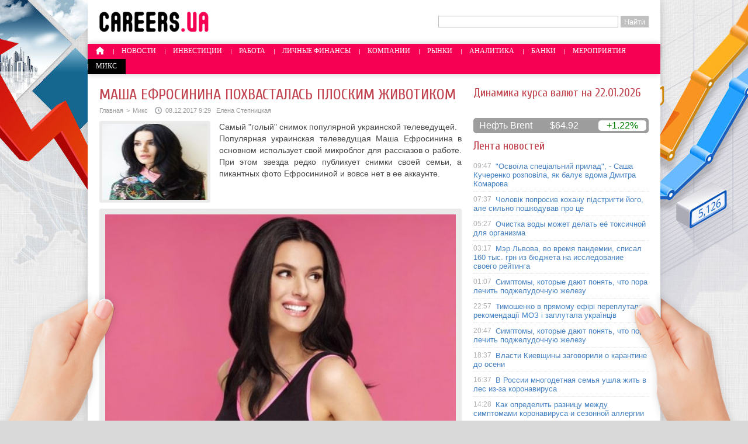

--- FILE ---
content_type: text/html; charset=UTF-8
request_url: http://careers.ua/mix/%D0%BC%D0%B0%D1%88%D0%B0-%D0%B5%D1%84%D1%80%D0%BE%D1%81%D0%B8%D0%BD%D0%B8%D0%BD%D0%B0-%D0%BF%D0%BE%D1%85%D0%B2%D0%B0%D1%81%D1%82%D0%B0%D0%BB%D0%B0%D1%81%D1%8C-%D0%BF%D0%BB%D0%BE%D1%81%D0%BA%D0%B8/
body_size: 7876
content:
<!DOCTYPE html PUBLIC "-//W3C//DTD XHTML 1.0 Transitional//EN" "http://www.w3.org/TR/xhtml1/DTD/xhtml1-transitional.dtd">
<html xmlns="http://www.w3.org/1999/xhtml">
<head>
<meta http-equiv="Content-Type" content="text/html; charset=utf-8" />

<title>Маша Ефросинина похвасталась плоским животиком</title>
<meta name="description" content="Самый &quot;голый&quot; снимок популярной украинской телеведущей.Популярная украинская телеведущая Маша Ефросинина в основном использует свой микроблог для рассказов о работе. При этом звезда редко публикует снимки своей семьи, а пикантных фото Ефросининой и вовсе нет в ее аккаунте.Так, новый яркий снимок, который появился на страничке Маши Ефросининой немало удивил ее подписчиков." />


<link rel="Shortcut Icon" href="http://careers.ua/favicon.ico" type="image/x-icon" />
<link rel="alternate" type="application/rss+xml" title="Работа и финансы в Украине - RSS" href="http://careers.ua/feed/" />
<link rel="stylesheet" href="http://careers.ua/wp-content/themes/careers/style.css" type="text/css" />
<script src="http://careers.ua/jquery.min.js"></script><link href='http://fonts.googleapis.com/css?family=Cuprum:400,400italic&subset=cyrillic' rel='stylesheet' type='text/css'>
<meta name='robots' content='max-image-preview:large' />
<style id='classic-theme-styles-inline-css' type='text/css'>
/*! This file is auto-generated */
.wp-block-button__link{color:#fff;background-color:#32373c;border-radius:9999px;box-shadow:none;text-decoration:none;padding:calc(.667em + 2px) calc(1.333em + 2px);font-size:1.125em}.wp-block-file__button{background:#32373c;color:#fff;text-decoration:none}
</style>
<style id='global-styles-inline-css' type='text/css'>
body{--wp--preset--color--black: #000000;--wp--preset--color--cyan-bluish-gray: #abb8c3;--wp--preset--color--white: #ffffff;--wp--preset--color--pale-pink: #f78da7;--wp--preset--color--vivid-red: #cf2e2e;--wp--preset--color--luminous-vivid-orange: #ff6900;--wp--preset--color--luminous-vivid-amber: #fcb900;--wp--preset--color--light-green-cyan: #7bdcb5;--wp--preset--color--vivid-green-cyan: #00d084;--wp--preset--color--pale-cyan-blue: #8ed1fc;--wp--preset--color--vivid-cyan-blue: #0693e3;--wp--preset--color--vivid-purple: #9b51e0;--wp--preset--gradient--vivid-cyan-blue-to-vivid-purple: linear-gradient(135deg,rgba(6,147,227,1) 0%,rgb(155,81,224) 100%);--wp--preset--gradient--light-green-cyan-to-vivid-green-cyan: linear-gradient(135deg,rgb(122,220,180) 0%,rgb(0,208,130) 100%);--wp--preset--gradient--luminous-vivid-amber-to-luminous-vivid-orange: linear-gradient(135deg,rgba(252,185,0,1) 0%,rgba(255,105,0,1) 100%);--wp--preset--gradient--luminous-vivid-orange-to-vivid-red: linear-gradient(135deg,rgba(255,105,0,1) 0%,rgb(207,46,46) 100%);--wp--preset--gradient--very-light-gray-to-cyan-bluish-gray: linear-gradient(135deg,rgb(238,238,238) 0%,rgb(169,184,195) 100%);--wp--preset--gradient--cool-to-warm-spectrum: linear-gradient(135deg,rgb(74,234,220) 0%,rgb(151,120,209) 20%,rgb(207,42,186) 40%,rgb(238,44,130) 60%,rgb(251,105,98) 80%,rgb(254,248,76) 100%);--wp--preset--gradient--blush-light-purple: linear-gradient(135deg,rgb(255,206,236) 0%,rgb(152,150,240) 100%);--wp--preset--gradient--blush-bordeaux: linear-gradient(135deg,rgb(254,205,165) 0%,rgb(254,45,45) 50%,rgb(107,0,62) 100%);--wp--preset--gradient--luminous-dusk: linear-gradient(135deg,rgb(255,203,112) 0%,rgb(199,81,192) 50%,rgb(65,88,208) 100%);--wp--preset--gradient--pale-ocean: linear-gradient(135deg,rgb(255,245,203) 0%,rgb(182,227,212) 50%,rgb(51,167,181) 100%);--wp--preset--gradient--electric-grass: linear-gradient(135deg,rgb(202,248,128) 0%,rgb(113,206,126) 100%);--wp--preset--gradient--midnight: linear-gradient(135deg,rgb(2,3,129) 0%,rgb(40,116,252) 100%);--wp--preset--font-size--small: 13px;--wp--preset--font-size--medium: 20px;--wp--preset--font-size--large: 36px;--wp--preset--font-size--x-large: 42px;--wp--preset--spacing--20: 0.44rem;--wp--preset--spacing--30: 0.67rem;--wp--preset--spacing--40: 1rem;--wp--preset--spacing--50: 1.5rem;--wp--preset--spacing--60: 2.25rem;--wp--preset--spacing--70: 3.38rem;--wp--preset--spacing--80: 5.06rem;--wp--preset--shadow--natural: 6px 6px 9px rgba(0, 0, 0, 0.2);--wp--preset--shadow--deep: 12px 12px 50px rgba(0, 0, 0, 0.4);--wp--preset--shadow--sharp: 6px 6px 0px rgba(0, 0, 0, 0.2);--wp--preset--shadow--outlined: 6px 6px 0px -3px rgba(255, 255, 255, 1), 6px 6px rgba(0, 0, 0, 1);--wp--preset--shadow--crisp: 6px 6px 0px rgba(0, 0, 0, 1);}:where(.is-layout-flex){gap: 0.5em;}:where(.is-layout-grid){gap: 0.5em;}body .is-layout-flex{display: flex;}body .is-layout-flex{flex-wrap: wrap;align-items: center;}body .is-layout-flex > *{margin: 0;}body .is-layout-grid{display: grid;}body .is-layout-grid > *{margin: 0;}:where(.wp-block-columns.is-layout-flex){gap: 2em;}:where(.wp-block-columns.is-layout-grid){gap: 2em;}:where(.wp-block-post-template.is-layout-flex){gap: 1.25em;}:where(.wp-block-post-template.is-layout-grid){gap: 1.25em;}.has-black-color{color: var(--wp--preset--color--black) !important;}.has-cyan-bluish-gray-color{color: var(--wp--preset--color--cyan-bluish-gray) !important;}.has-white-color{color: var(--wp--preset--color--white) !important;}.has-pale-pink-color{color: var(--wp--preset--color--pale-pink) !important;}.has-vivid-red-color{color: var(--wp--preset--color--vivid-red) !important;}.has-luminous-vivid-orange-color{color: var(--wp--preset--color--luminous-vivid-orange) !important;}.has-luminous-vivid-amber-color{color: var(--wp--preset--color--luminous-vivid-amber) !important;}.has-light-green-cyan-color{color: var(--wp--preset--color--light-green-cyan) !important;}.has-vivid-green-cyan-color{color: var(--wp--preset--color--vivid-green-cyan) !important;}.has-pale-cyan-blue-color{color: var(--wp--preset--color--pale-cyan-blue) !important;}.has-vivid-cyan-blue-color{color: var(--wp--preset--color--vivid-cyan-blue) !important;}.has-vivid-purple-color{color: var(--wp--preset--color--vivid-purple) !important;}.has-black-background-color{background-color: var(--wp--preset--color--black) !important;}.has-cyan-bluish-gray-background-color{background-color: var(--wp--preset--color--cyan-bluish-gray) !important;}.has-white-background-color{background-color: var(--wp--preset--color--white) !important;}.has-pale-pink-background-color{background-color: var(--wp--preset--color--pale-pink) !important;}.has-vivid-red-background-color{background-color: var(--wp--preset--color--vivid-red) !important;}.has-luminous-vivid-orange-background-color{background-color: var(--wp--preset--color--luminous-vivid-orange) !important;}.has-luminous-vivid-amber-background-color{background-color: var(--wp--preset--color--luminous-vivid-amber) !important;}.has-light-green-cyan-background-color{background-color: var(--wp--preset--color--light-green-cyan) !important;}.has-vivid-green-cyan-background-color{background-color: var(--wp--preset--color--vivid-green-cyan) !important;}.has-pale-cyan-blue-background-color{background-color: var(--wp--preset--color--pale-cyan-blue) !important;}.has-vivid-cyan-blue-background-color{background-color: var(--wp--preset--color--vivid-cyan-blue) !important;}.has-vivid-purple-background-color{background-color: var(--wp--preset--color--vivid-purple) !important;}.has-black-border-color{border-color: var(--wp--preset--color--black) !important;}.has-cyan-bluish-gray-border-color{border-color: var(--wp--preset--color--cyan-bluish-gray) !important;}.has-white-border-color{border-color: var(--wp--preset--color--white) !important;}.has-pale-pink-border-color{border-color: var(--wp--preset--color--pale-pink) !important;}.has-vivid-red-border-color{border-color: var(--wp--preset--color--vivid-red) !important;}.has-luminous-vivid-orange-border-color{border-color: var(--wp--preset--color--luminous-vivid-orange) !important;}.has-luminous-vivid-amber-border-color{border-color: var(--wp--preset--color--luminous-vivid-amber) !important;}.has-light-green-cyan-border-color{border-color: var(--wp--preset--color--light-green-cyan) !important;}.has-vivid-green-cyan-border-color{border-color: var(--wp--preset--color--vivid-green-cyan) !important;}.has-pale-cyan-blue-border-color{border-color: var(--wp--preset--color--pale-cyan-blue) !important;}.has-vivid-cyan-blue-border-color{border-color: var(--wp--preset--color--vivid-cyan-blue) !important;}.has-vivid-purple-border-color{border-color: var(--wp--preset--color--vivid-purple) !important;}.has-vivid-cyan-blue-to-vivid-purple-gradient-background{background: var(--wp--preset--gradient--vivid-cyan-blue-to-vivid-purple) !important;}.has-light-green-cyan-to-vivid-green-cyan-gradient-background{background: var(--wp--preset--gradient--light-green-cyan-to-vivid-green-cyan) !important;}.has-luminous-vivid-amber-to-luminous-vivid-orange-gradient-background{background: var(--wp--preset--gradient--luminous-vivid-amber-to-luminous-vivid-orange) !important;}.has-luminous-vivid-orange-to-vivid-red-gradient-background{background: var(--wp--preset--gradient--luminous-vivid-orange-to-vivid-red) !important;}.has-very-light-gray-to-cyan-bluish-gray-gradient-background{background: var(--wp--preset--gradient--very-light-gray-to-cyan-bluish-gray) !important;}.has-cool-to-warm-spectrum-gradient-background{background: var(--wp--preset--gradient--cool-to-warm-spectrum) !important;}.has-blush-light-purple-gradient-background{background: var(--wp--preset--gradient--blush-light-purple) !important;}.has-blush-bordeaux-gradient-background{background: var(--wp--preset--gradient--blush-bordeaux) !important;}.has-luminous-dusk-gradient-background{background: var(--wp--preset--gradient--luminous-dusk) !important;}.has-pale-ocean-gradient-background{background: var(--wp--preset--gradient--pale-ocean) !important;}.has-electric-grass-gradient-background{background: var(--wp--preset--gradient--electric-grass) !important;}.has-midnight-gradient-background{background: var(--wp--preset--gradient--midnight) !important;}.has-small-font-size{font-size: var(--wp--preset--font-size--small) !important;}.has-medium-font-size{font-size: var(--wp--preset--font-size--medium) !important;}.has-large-font-size{font-size: var(--wp--preset--font-size--large) !important;}.has-x-large-font-size{font-size: var(--wp--preset--font-size--x-large) !important;}
.wp-block-navigation a:where(:not(.wp-element-button)){color: inherit;}
:where(.wp-block-post-template.is-layout-flex){gap: 1.25em;}:where(.wp-block-post-template.is-layout-grid){gap: 1.25em;}
:where(.wp-block-columns.is-layout-flex){gap: 2em;}:where(.wp-block-columns.is-layout-grid){gap: 2em;}
.wp-block-pullquote{font-size: 1.5em;line-height: 1.6;}
</style>
<script type="text/javascript" id="wp-postviews-cache-js-extra">
/* <![CDATA[ */
var viewsCacheL10n = {"admin_ajax_url":"http:\/\/careers.ua\/wp-admin\/admin-ajax.php","post_id":"8142"};
/* ]]> */
</script>
<script type="text/javascript" src="http://careers.ua/wp-content/plugins/post-views-counter-x/postviews-cache.js?ver=6.5.5" id="wp-postviews-cache-js"></script>
<link rel="canonical" href="http://careers.ua/mix/%d0%bc%d0%b0%d1%88%d0%b0-%d0%b5%d1%84%d1%80%d0%be%d1%81%d0%b8%d0%bd%d0%b8%d0%bd%d0%b0-%d0%bf%d0%be%d1%85%d0%b2%d0%b0%d1%81%d1%82%d0%b0%d0%bb%d0%b0%d1%81%d1%8c-%d0%bf%d0%bb%d0%be%d1%81%d0%ba%d0%b8/" />
<link rel="alternate" type="application/json+oembed" href="http://careers.ua/wp-json/oembed/1.0/embed?url=http%3A%2F%2Fcareers.ua%2Fmix%2F%25d0%25bc%25d0%25b0%25d1%2588%25d0%25b0-%25d0%25b5%25d1%2584%25d1%2580%25d0%25be%25d1%2581%25d0%25b8%25d0%25bd%25d0%25b8%25d0%25bd%25d0%25b0-%25d0%25bf%25d0%25be%25d1%2585%25d0%25b2%25d0%25b0%25d1%2581%25d1%2582%25d0%25b0%25d0%25bb%25d0%25b0%25d1%2581%25d1%258c-%25d0%25bf%25d0%25bb%25d0%25be%25d1%2581%25d0%25ba%25d0%25b8%2F" />
<link rel="alternate" type="text/xml+oembed" href="http://careers.ua/wp-json/oembed/1.0/embed?url=http%3A%2F%2Fcareers.ua%2Fmix%2F%25d0%25bc%25d0%25b0%25d1%2588%25d0%25b0-%25d0%25b5%25d1%2584%25d1%2580%25d0%25be%25d1%2581%25d0%25b8%25d0%25bd%25d0%25b8%25d0%25bd%25d0%25b0-%25d0%25bf%25d0%25be%25d1%2585%25d0%25b2%25d0%25b0%25d1%2581%25d1%2582%25d0%25b0%25d0%25bb%25d0%25b0%25d1%2581%25d1%258c-%25d0%25bf%25d0%25bb%25d0%25be%25d1%2581%25d0%25ba%25d0%25b8%2F&#038;format=xml" />
</head>

<body>

<div id="glav">

<div class="rimg"></div>
<div class="limg"></div>

	<div id="header">
		<a href="http://careers.ua/"><div class="logo" title="Работа и финансы в Украине"></div></a>

		<div class="poslelogo">
			
			<form method="get" id="searchform" action="/index.php">
			<div class="search">
			<input name="s" class="slovof" maxlength="30"  class="inputbox" type="text" size="30" value="" />
			<input type="submit" id="searchsubmit" value="Найти" />
			</div>
			</form>		</div>
	</div>
	<div id="menu">
		<ul>
						<li><a href="http://careers.ua/"><img src="http://careers.ua/img/home.png" width="15" height="14" style="margin-bottom:-3px;padding-bottom:3px;" /></a></li>
						
						<li><a href="http://careers.ua/novosti/">Новости</a></li>
					

						<li><a href="http://careers.ua/investicii/">Инвестиции</a></li>
							
		
						<li><a href="http://careers.ua/article/">Работа</a></li>
				
			
						<li><a href="http://careers.ua/finansy/">Личные финансы</a></li>
				

						<li><a href="http://careers.ua/kompanii/">Компании</a></li>
				
			
						<li><a href="http://careers.ua/rynki/">Рынки</a></li>
				

						<li><a href="http://careers.ua/analitika/">Аналитика</a></li>
							
			
						<li><a href="http://careers.ua/banki/">Банки</a></li>
					

						<li><a href="http://careers.ua/meropriyatiya/">Мероприятия</a></li>
				

						<li class="licur"><a href="http://careers.ua/mix/">Микс</a></li>
				
	
		</ul>
	</div>

	
<div class="rhand"></div>
<div class="lhand"></div>


<div id="osncar">


		<div id="novost">
		<h1>Маша Ефросинина похвасталась плоским животиком</h1>

			<div id="podzag">
				<div id="rubr"><div id="breadcrumb"><ul><li><a href="http://careers.ua">Главная</a></li><li>&gt;</li><li><a href="http://careers.ua/mix/">Микс</a></li></ul></div></div>
				<!--noindex--><div id="datecont"><img src="http://careers.ua/img/date.png" style="float:left;margin-right:6px;width:12px;height:12px;" />08.12.2017 9:29&nbsp;&nbsp;&nbsp;Елена Степницкая</div><!--/noindex-->
			</div>
	
			<div id="samtext">
																	<img src="http://careers.ua/wp-content/uploads/2017/12/1512714649_1-130x130.jpg" alt="Маша Ефросинина похвасталась плоским животиком" title="Маша Ефросинина похвасталась плоским животиком" class="postmini" />
					<p>Самый &quot;голый&quot; снимок популярной украинской телеведущей.<br />Популярная украинская телеведущая Маша Ефросинина в основном использует свой микроблог для рассказов о работе. При этом звезда редко публикует снимки своей семьи, а пикантных фото Ефросининой и вовсе нет в ее аккаунте.<br /><img decoding="async" src="http://careers.ua/wp-content/uploads/2017/12/1512714575_2.jpg"/>Так, новый яркий снимок, который появился на страничке Маши Ефросининой немало удивил ее подписчиков. На фото телеведущая позирует в спортивном топе и легинсах, демонстрируя при этом плоский животик.<br />В подписи к снимку Маша шутливо упомянула:<br />Пожалуй, это мое самое &quot;голое&quot; фото из существующих в сети (и вообще, это дебют моего пупка).<br />Поклонники просто в восторге от такого кадра и менее чем за сутки поставили более 20 тысяч лайков.</p>
<p><!--noindex--><a href="http://careers.ua/red.php?http://u-news.com.ua/53602-masha-efrosinina-pohvastalas-ploskim-zhivotikom.html" rel="nofollow" target="_blank">Источник</a><!--/noindex--></p>
								
								
			</div>
	</div>
	
	<div class="nizblock">
	<!--noindex-->
	<div class="socer">
		<div id="delilka">
	<img src="http://careers.ua/wp-content/themes/careers/modules/soc/vk.png" width="18" height="18" title="Поделиться ссылкой ВКонтакте" style="cursor:pointer;" onclick="window.open('http://vkontakte.ru/share.php?url=http://careers.ua/mix/%d0%bc%d0%b0%d1%88%d0%b0-%d0%b5%d1%84%d1%80%d0%be%d1%81%d0%b8%d0%bd%d0%b8%d0%bd%d0%b0-%d0%bf%d0%be%d1%85%d0%b2%d0%b0%d1%81%d1%82%d0%b0%d0%bb%d0%b0%d1%81%d1%8c-%d0%bf%d0%bb%d0%be%d1%81%d0%ba%d0%b8/','gener','width=500,height=400,top='+((screen.height-400)/2)+',left='+((screen.width-500)/2)+',toolbar=no,location=no,directories=no,status=no,menubar=no,scrollbars=no,resizable=no')" />
	<img src="http://careers.ua/wp-content/themes/careers/modules/soc/fb.png" width="18" height="18" title="Поделиться ссылкой в Facebook" style="cursor:pointer;" onclick="window.open('http://www.facebook.com/sharer.php?u=http://careers.ua/mix/%d0%bc%d0%b0%d1%88%d0%b0-%d0%b5%d1%84%d1%80%d0%be%d1%81%d0%b8%d0%bd%d0%b8%d0%bd%d0%b0-%d0%bf%d0%be%d1%85%d0%b2%d0%b0%d1%81%d1%82%d0%b0%d0%bb%d0%b0%d1%81%d1%8c-%d0%bf%d0%bb%d0%be%d1%81%d0%ba%d0%b8/','gener','width=500,height=400,top='+((screen.height-400)/2)+',left='+((screen.width-500)/2)+',toolbar=no,location=no,directories=no,status=no,menubar=no,scrollbars=no,resizable=no')" />
	<a href="http://careers.ua/red.php?http://twitter.com/home?status=Маша Ефросинина похвасталась плоским животиком - http://careers.ua/mix/%d0%bc%d0%b0%d1%88%d0%b0-%d0%b5%d1%84%d1%80%d0%be%d1%81%d0%b8%d0%bd%d0%b8%d0%bd%d0%b0-%d0%bf%d0%be%d1%85%d0%b2%d0%b0%d1%81%d1%82%d0%b0%d0%bb%d0%b0%d1%81%d1%8c-%d0%bf%d0%bb%d0%be%d1%81%d0%ba%d0%b8/" target="_blank" rel="nofollow"><img src="http://careers.ua/wp-content/themes/careers/modules/soc/tw.png" width="18" height="18" title="Поделиться ссылкой в Twitter" /></a>
	<img src="http://careers.ua/wp-content/themes/careers/modules/soc/mm.png" width="18" height="18" title="Поделиться ссылкой в Моем Мире" style="cursor:pointer;" onclick="window.open('http://connect.mail.ru/share?share_url=http://careers.ua/mix/%d0%bc%d0%b0%d1%88%d0%b0-%d0%b5%d1%84%d1%80%d0%be%d1%81%d0%b8%d0%bd%d0%b8%d0%bd%d0%b0-%d0%bf%d0%be%d1%85%d0%b2%d0%b0%d1%81%d1%82%d0%b0%d0%bb%d0%b0%d1%81%d1%8c-%d0%bf%d0%bb%d0%be%d1%81%d0%ba%d0%b8/','gener','width=512,height=332,top='+((screen.height-332)/2)+',left='+((screen.width-512)/2)+',toolbar=no,location=no,directories=no,status=no,menubar=no,scrollbars=no,resizable=no')" />
	<img src="http://careers.ua/wp-content/themes/careers/modules/soc/od.png" width="18" height="18" title="Поделиться ссылкой в Одноклассниках" style="cursor:pointer;" onclick="window.open('http://www.odnoklassniki.ru/dk?st.cmd=addShare&st.s=0&st._surl==http://careers.ua/mix/%d0%bc%d0%b0%d1%88%d0%b0-%d0%b5%d1%84%d1%80%d0%be%d1%81%d0%b8%d0%bd%d0%b8%d0%bd%d0%b0-%d0%bf%d0%be%d1%85%d0%b2%d0%b0%d1%81%d1%82%d0%b0%d0%bb%d0%b0%d1%81%d1%8c-%d0%bf%d0%bb%d0%be%d1%81%d0%ba%d0%b8/','gener','width=580,height=420,top='+((screen.height-420)/2)+',left='+((screen.width-580)/2)+',toolbar=no,location=no,directories=no,status=no,menubar=no,scrollbars=no,resizable=no')" />
	<span>Поделись новостью!</span>
</div>	</div>
	<div class="istoch">
		</div>
	<!--/noindex-->
	
	<div id="readmore">
	<ul>
			<li><span>09:47</span><a href="http://careers.ua/novosti/%d0%be%d1%81%d0%b2%d0%be%d1%97%d0%bb%d0%b0-%d1%81%d0%bf%d0%b5%d1%86%d1%96%d0%b0%d0%bb%d1%8c%d0%bd%d0%b8%d0%b9-%d0%bf%d1%80%d0%b8%d0%bb%d0%b0%d0%b4-%d1%81%d0%b0%d1%88%d0%b0-%d0%ba%d1%83%d1%87/">"Освоїла спеціальний прилад", - Саша Кучеренко розповіла, як балує вдома Дмитра Комарова</a></li>
			<li><span>07:37</span><a href="http://careers.ua/novosti/%d1%87%d0%be%d0%bb%d0%be%d0%b2%d1%96%d0%ba-%d0%bf%d0%be%d0%bf%d1%80%d0%be%d1%81%d0%b8%d0%b2-%d0%ba%d0%be%d1%85%d0%b0%d0%bd%d1%83-%d0%bf%d1%96%d0%b4%d1%81%d1%82%d1%80%d0%b8%d0%b3%d1%82%d0%b8-%d0%b9/">Чоловік попросив кохану підстригти його, але сильно пошкодував про це</a></li>
			<li><span>05:27</span><a href="http://careers.ua/novosti/%d0%be%d1%87%d0%b8%d1%81%d1%82%d0%ba%d0%b0-%d0%b2%d0%be%d0%b4%d1%8b-%d0%bc%d0%be%d0%b6%d0%b5%d1%82-%d0%b4%d0%b5%d0%bb%d0%b0%d1%82%d1%8c-%d0%b5%d1%91-%d1%82%d0%be%d0%ba%d1%81%d0%b8%d1%87%d0%bd%d0%be/">Очистка воды может делать её токсичной для организма</a></li>
			<li><span>03:17</span><a href="http://careers.ua/novosti/%d0%bc%d1%8d%d1%80-%d0%bb%d1%8c%d0%b2%d0%be%d0%b2%d0%b0-%d0%b2%d0%be-%d0%b2%d1%80%d0%b5%d0%bc%d1%8f-%d0%bf%d0%b0%d0%bd%d0%b4%d0%b5%d0%bc%d0%b8%d0%b8-%d1%81%d0%bf%d0%b8%d1%81%d0%b0%d0%bb-160-%d1%82/">Мэр Львова, во время пандемии, списал 160 тыс. грн из бюджета на исследование своего рейтинга</a></li>
				<li><span>22:44</span><a href="http://careers.ua/mix/ogorozha-na-viki-chomu-kanilirovana-sitka/">Огорожа на віки: чому канілірована сітка краща за рабицю та зварну</a></li>
		</ul>
	</div>

	</div>
	
		
</div>

<div id="sidecar">
		<h3>Динамика курса валют на 22.01.2026</h3>
		<!--noindex-->
		<div id="IUAfinance23"><div class="content"><p style="margin:0;padding:0;margin-bottom:10px;font-family:Cuprum;font-size:20px;color:#c14550;"><div id="IUAfinance23TitleLink"></div></p><dl id="IUAfinance23Embed"></dl></div></div>
		<script type="text/javascript">
		if (typeof(iFinance) == "undefined") {
			if (typeof(iFinanceData) == "undefined") {
				document.write('<scr' + 'ipt src="http://i.i.ua/js/i/finance_informer.js?1" type="text/javascript" charset = "windows-1251"></scr' + 'ipt>');
				iFinanceData = [];
			}
			iFinanceData.push({b:15,c:[840,978,643],enc:2, lang:0,p:'23'});
		} else {
			window['oiFinance23'] = new iFinance();
			window['oiFinance23'].gogo({b:15,c:[840,978,643],enc:2, lang:0,p:'23'});
		}
		</script>
		<!--/noindex-->
		
		
<div class="neftin">
	<div class="neftik" title="Цена на нефть марки Brent">Нефть Brent</div>
	<div class="neftcen">$64.92</div>
<div class="neftraz"><font color="green">+1.22%</font></div></div>
		
		<div id="inlenta">
		<h3>Лента новостей</h3>
		<div class="lenta">
			<ul>
							<li><span>09:47</span> <a href="http://careers.ua/novosti/%d0%be%d1%81%d0%b2%d0%be%d1%97%d0%bb%d0%b0-%d1%81%d0%bf%d0%b5%d1%86%d1%96%d0%b0%d0%bb%d1%8c%d0%bd%d0%b8%d0%b9-%d0%bf%d1%80%d0%b8%d0%bb%d0%b0%d0%b4-%d1%81%d0%b0%d1%88%d0%b0-%d0%ba%d1%83%d1%87/">"Освоїла спеціальний прилад", - Саша Кучеренко розповіла, як балує вдома Дмитра Комарова</a></li>
							<li><span>07:37</span> <a href="http://careers.ua/novosti/%d1%87%d0%be%d0%bb%d0%be%d0%b2%d1%96%d0%ba-%d0%bf%d0%be%d0%bf%d1%80%d0%be%d1%81%d0%b8%d0%b2-%d0%ba%d0%be%d1%85%d0%b0%d0%bd%d1%83-%d0%bf%d1%96%d0%b4%d1%81%d1%82%d1%80%d0%b8%d0%b3%d1%82%d0%b8-%d0%b9/">Чоловік попросив кохану підстригти його, але сильно пошкодував про це</a></li>
							<li><span>05:27</span> <a href="http://careers.ua/novosti/%d0%be%d1%87%d0%b8%d1%81%d1%82%d0%ba%d0%b0-%d0%b2%d0%be%d0%b4%d1%8b-%d0%bc%d0%be%d0%b6%d0%b5%d1%82-%d0%b4%d0%b5%d0%bb%d0%b0%d1%82%d1%8c-%d0%b5%d1%91-%d1%82%d0%be%d0%ba%d1%81%d0%b8%d1%87%d0%bd%d0%be/">Очистка воды может делать её токсичной для организма</a></li>
							<li><span>03:17</span> <a href="http://careers.ua/novosti/%d0%bc%d1%8d%d1%80-%d0%bb%d1%8c%d0%b2%d0%be%d0%b2%d0%b0-%d0%b2%d0%be-%d0%b2%d1%80%d0%b5%d0%bc%d1%8f-%d0%bf%d0%b0%d0%bd%d0%b4%d0%b5%d0%bc%d0%b8%d0%b8-%d1%81%d0%bf%d0%b8%d1%81%d0%b0%d0%bb-160-%d1%82/">Мэр Львова, во время пандемии, списал 160 тыс. грн из бюджета на исследование своего рейтинга</a></li>
							<li><span>01:07</span> <a href="http://careers.ua/novosti/%d1%81%d0%b8%d0%bc%d0%bf%d1%82%d0%be%d0%bc%d1%8b-%d0%ba%d0%be%d1%82%d0%be%d1%80%d1%8b%d0%b5-%d0%b4%d0%b0%d1%8e%d1%82-%d0%bf%d0%be%d0%bd%d1%8f%d1%82%d1%8c-%d1%87%d1%82%d0%be-%d0%bf%d0%be%d1%80%d0%b0-2/">Симптомы, которые дают понять, что пора лечить поджелудочную железу</a></li>
							<li><span>22:57</span> <a href="http://careers.ua/novosti/%d1%82%d0%b8%d0%bc%d0%be%d1%88%d0%b5%d0%bd%d0%ba%d0%be-%d0%b2-%d0%bf%d1%80%d1%8f%d0%bc%d0%be%d0%bc%d1%83-%d0%b5%d1%84%d1%96%d1%80%d1%96-%d0%bf%d0%b5%d1%80%d0%b5%d0%bf%d0%bb%d1%83%d1%82%d0%b0%d0%bb/">Тимошенко в прямому ефірі переплутала рекомендації МОЗ і заплутала українців</a></li>
							<li><span>20:47</span> <a href="http://careers.ua/novosti/%d1%81%d0%b8%d0%bc%d0%bf%d1%82%d0%be%d0%bc%d1%8b-%d0%ba%d0%be%d1%82%d0%be%d1%80%d1%8b%d0%b5-%d0%b4%d0%b0%d1%8e%d1%82-%d0%bf%d0%be%d0%bd%d1%8f%d1%82%d1%8c-%d1%87%d1%82%d0%be-%d0%bf%d0%be%d1%80%d0%b0/">Симптомы, которые дают понять, что пора лечить поджелудочную железу</a></li>
							<li><span>18:37</span> <a href="http://careers.ua/novosti/%d0%b2%d0%bb%d0%b0%d1%81%d1%82%d0%b8-%d0%ba%d0%b8%d0%b5%d0%b2%d1%89%d0%b8%d0%bd%d1%8b-%d0%b7%d0%b0%d0%b3%d0%be%d0%b2%d0%be%d1%80%d0%b8%d0%bb%d0%b8-%d0%be-%d0%ba%d0%b0%d1%80%d0%b0%d0%bd%d1%82%d0%b8/">Власти Киевщины заговорили о карантине до осени</a></li>
							<li><span>16:37</span> <a href="http://careers.ua/novosti/%d0%b2-%d1%80%d0%be%d1%81%d1%81%d0%b8%d0%b8-%d0%bc%d0%bd%d0%be%d0%b3%d0%be%d0%b4%d0%b5%d1%82%d0%bd%d0%b0%d1%8f-%d1%81%d0%b5%d0%bc%d1%8c%d1%8f-%d1%83%d1%88%d0%bb%d0%b0-%d0%b6%d0%b8%d1%82%d1%8c-%d0%b2/">В России многодетная семья ушла жить в лес из-за коронавируса</a></li>
							<li><span>14:28</span> <a href="http://careers.ua/novosti/%d0%ba%d0%b0%d0%ba-%d0%be%d0%bf%d1%80%d0%b5%d0%b4%d0%b5%d0%bb%d0%b8%d1%82%d1%8c-%d1%80%d0%b0%d0%b7%d0%bd%d0%b8%d1%86%d1%83-%d0%bc%d0%b5%d0%b6%d0%b4%d1%83-%d1%81%d0%b8%d0%bc%d0%bf%d1%82%d0%be%d0%bc/">Как определить разницу между симптомами коронавируса и сезонной аллергии</a></li>
							<li><span>12:19</span> <a href="http://careers.ua/novosti/%d0%bf%d0%b5%d1%80%d0%b5%d0%bf%d1%83%d1%82%d0%b0%d0%bb%d0%b0-%d0%be%d0%ba%d0%b5%d0%b0%d0%bd-%d1%83%d1%87%d0%b8%d1%82%d0%b5%d0%bb%d1%8c%d0%bd%d0%b8%d1%86%d0%b0-%d0%b2-%d1%83%d0%ba%d1%80%d0%b0%d0%b8/">Перепутала океан: учительница в Украине эпично оконфузилась во время урока онлайн, видео</a></li>
							<li><span>10:19</span> <a href="http://careers.ua/novosti/%d0%ba%d0%b0%d0%ba%d0%b8%d0%b5-%d0%bf%d1%80%d0%be%d0%b4%d1%83%d0%ba%d1%82%d1%8b-%d0%be%d0%bf%d0%b0%d1%81%d0%bd%d0%be-%d0%b4%d0%b5%d1%80%d0%b6%d0%b0%d1%82%d1%8c-%d0%b2-%d0%bf%d0%bb%d0%b0%d1%81%d1%82/">Какие продукты опасно держать в пластиковых контейнерах</a></li>
							<li><span>08:18</span> <a href="http://careers.ua/novosti/%d0%ba%d0%b0%d0%b1%d0%bc%d1%96%d0%bd-%d0%b7%d0%bc%d1%96%d0%bd%d0%b8%d0%b2-%d0%bf%d1%80%d0%b0%d0%b2%d0%b8%d0%bb%d0%b0-%d0%ba%d0%b0%d1%80%d0%b0%d0%bd%d1%82%d0%b8%d0%bd%d1%83-%d0%ba%d0%be%d0%bc/">Кабмін змінив правила карантину – кому дозволили працювати</a></li>
							<li><span>06:17</span> <a href="http://careers.ua/novosti/%d1%82%d0%b5%d0%bb%d0%b5%d0%b2%d0%b5%d0%b4%d1%83%d1%89%d0%b0%d1%8f-x-%d1%84%d0%b0%d0%ba%d1%82%d0%be%d1%80-%d0%bf%d0%be%d1%80%d0%b0%d0%b4%d0%be%d0%b2%d0%b0%d0%bb%d0%b0-%d0%bf%d0%be%d0%ba%d0%bb/">Телеведущая "X-Фактор" порадовала поклонников пикантными фото на карантине</a></li>
							<li><span>04:09</span> <a href="http://careers.ua/novosti/%d0%bc%d0%b0%d0%bb%d1%8e%d1%81%d1%8c%d0%ba%d0%b0-%d0%bf%d1%80%d0%b5%d0%b4%d0%bb%d0%b0%d0%b3%d0%b0%d0%b5%d1%82-%d0%b0%d0%bc%d0%bd%d0%b8%d1%81%d1%82%d0%b8%d1%80%d0%be%d0%b2%d0%b0%d1%82%d1%8c-900-%d0%b7/">Малюська предлагает амнистировать 900 заключенных</a></li>
										<li><span>22:44</span> <a href="http://careers.ua/mix/ogorozha-na-viki-chomu-kanilirovana-sitka/">Огорожа на віки: чому канілірована сітка краща за рабицю та зварну</a></li>
							<li><span>15:18</span> <a href="http://careers.ua/mix/finansuvannya-maybutnogo-yak-zastaviti-neruhomist-vigidno/">Фінансування майбутнього: як заставити нерухомість вигідно</a></li>
							<li><span>22:16</span> <a href="http://careers.ua/mix/1and1-socks-vyipustil-skandalnyiy-nabor/">1and1 Socks выпустил «скандальный» набор носков FLIRT — провокация, которая покоряет Instagram</a></li>
							<li><span>01:47</span> <a href="http://careers.ua/mix/viber-povidomlennya-dlya-biznesu/">Viber-повідомлення для бізнесу</a></li>
							<li><span>21:26</span> <a href="http://careers.ua/mix/trendovi-modeli-cherevikiv-dlya-malenkih-modnits/">Трендові моделі черевиків для маленьких модниць</a></li>
						</ul>
		</div>
		</div>


</div><div id="footer">
	<div class="foot1">
		<div class="footleft">
		<p>Работа и финансы в Украине</p>
		<p>2006-2020 &copy; <a href="http://careers.ua/">careers.ua</a></p>
		</div>
		<div class="footright">
		
			<form method="get" id="searchform" action="/index.php">
			<div class="search">
			<input name="s" class="slovof" maxlength="30"  class="inputbox" type="text" size="30" value="" />
			<input type="submit" id="searchsubmit" value="Найти" />
			</div>
			</form>		</div>
	</div>
	
	<div class="foot2">
		<div class="footleft2">
			<ul>
				<li><a href="http://careers.ua/o-proekte/">О проекте</a></li>
				<li><a href="http://careers.ua/reklama/">Реклама</a></li>
				<li><a href="http://careers.ua/sitemap.xml">XML</a> - <a href="http://careers.ua/feed/">RSS</a></li>
			</ul>
			<div class="copy">Все права защищены</div>
		</div>
		<div class="footright2">
			<ul>
				<li><a href="http://careers.ua/">Главная</a></li>
				<li><a href="http://careers.ua/novosti/">Новости</a></li>
				<li><a href="http://careers.ua/investicii/">Инвестиции</a></li>
				<li><a href="http://careers.ua/article/">Работа</a></li>
				<li><a href="http://careers.ua/finansy/">Личные финансы</a></li>
				<li><a href="http://careers.ua/kompanii/">Компании</a></li>
				<li><a href="http://careers.ua/rynki/">Рынки</a></li>
				<li><a href="http://careers.ua/analitika/">Аналитика</a></li>
				<li><a href="http://careers.ua/banki/">Банки</a></li>
				<li><a href="http://careers.ua/meropriyatiya/">Мероприятия</a></li>
			</ul>
			<div class="copy2">При использовании материалов сайта прямая открытая для поисковых систем гиперссылка на careers.ua обязательна</div>
		</div>
	</div>
</div>

</div>

<!--noindex-->
<script src="http://careers.ua/jquery.lockfixed.min.js"></script>
<img src="https://mc.yandex.ru/watch/45955149" style="position:absolute; left:-9999px;" alt="" /><script type="text/javascript">
!function(o){o.lockfixed("#menu",{offset:{top:0,bottom:0}})}(jQuery);
!function(o){o.lockfixed("#inlenta",{offset:{top:40,bottom:140}})}(jQuery);
</script>
<!--/noindex-->

</body>

</html>